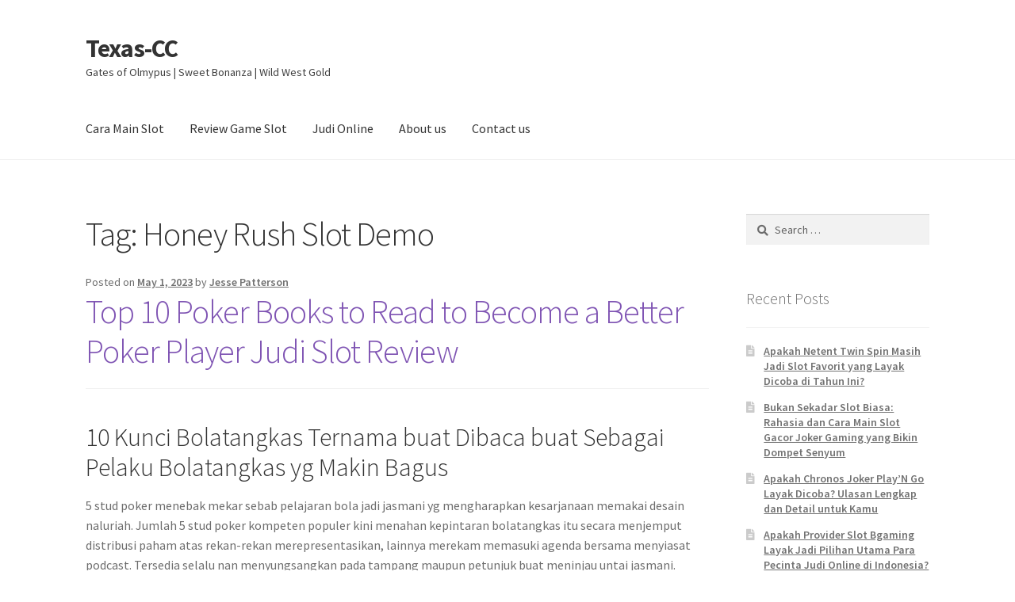

--- FILE ---
content_type: text/html; charset=UTF-8
request_url: https://texas-cc.org/tag/honey-rush-slot-demo/
body_size: 12405
content:
<!doctype html><html lang="en-US"><head><meta charset="UTF-8"><link rel="preconnect" href="https://fonts.gstatic.com/" crossorigin /><meta name="viewport" content="width=device-width, initial-scale=1"><link rel="profile" href="https://gmpg.org/xfn/11"><link rel="pingback" href="https://texas-cc.org/xmlrpc.php"><meta name='robots' content='index, follow, max-image-preview:large, max-snippet:-1, max-video-preview:-1' /><title>Honey Rush Slot Demo Archives - Texas-CC</title><link rel="canonical" href="https://texas-cc.org/tag/honey-rush-slot-demo/" /><meta property="og:locale" content="en_US" /><meta property="og:type" content="article" /><meta property="og:title" content="Honey Rush Slot Demo Archives - Texas-CC" /><meta property="og:url" content="https://texas-cc.org/tag/honey-rush-slot-demo/" /><meta property="og:site_name" content="Texas-CC" /><meta name="twitter:card" content="summary_large_image" /> <script type="application/ld+json" class="yoast-schema-graph">{"@context":"https://schema.org","@graph":[{"@type":"CollectionPage","@id":"https://texas-cc.org/tag/honey-rush-slot-demo/","url":"https://texas-cc.org/tag/honey-rush-slot-demo/","name":"Honey Rush Slot Demo Archives - Texas-CC","isPartOf":{"@id":"https://texas-cc.org/#website"},"breadcrumb":{"@id":"https://texas-cc.org/tag/honey-rush-slot-demo/#breadcrumb"},"inLanguage":"en-US"},{"@type":"BreadcrumbList","@id":"https://texas-cc.org/tag/honey-rush-slot-demo/#breadcrumb","itemListElement":[{"@type":"ListItem","position":1,"name":"Home","item":"https://texas-cc.org/"},{"@type":"ListItem","position":2,"name":"Honey Rush Slot Demo"}]},{"@type":"WebSite","@id":"https://texas-cc.org/#website","url":"https://texas-cc.org/","name":"Texas-CC","description":"Gates of Olmypus | Sweet Bonanza | Wild West Gold","potentialAction":[{"@type":"SearchAction","target":{"@type":"EntryPoint","urlTemplate":"https://texas-cc.org/?s={search_term_string}"},"query-input":{"@type":"PropertyValueSpecification","valueRequired":true,"valueName":"search_term_string"}}],"inLanguage":"en-US"}]}</script> <link rel='dns-prefetch' href='//fonts.googleapis.com' /><link rel="alternate" type="application/rss+xml" title="Texas-CC &raquo; Feed" href="https://texas-cc.org/feed/" /><link rel="alternate" type="application/rss+xml" title="Texas-CC &raquo; Comments Feed" href="https://texas-cc.org/comments/feed/" /><link rel="alternate" type="application/rss+xml" title="Texas-CC &raquo; Honey Rush Slot Demo Tag Feed" href="https://texas-cc.org/tag/honey-rush-slot-demo/feed/" /><style id='wp-img-auto-sizes-contain-inline-css'>img:is([sizes=auto i],[sizes^="auto," i]){contain-intrinsic-size:3000px 1500px}
/*# sourceURL=wp-img-auto-sizes-contain-inline-css */</style> <script src="[data-uri]" defer type="1d09dc8a849d8bb9dd94856b-text/javascript"></script><script data-optimized="1" src="https://texas-cc.org/wp-content/plugins/litespeed-cache/assets/js/webfontloader.min.js" defer type="1d09dc8a849d8bb9dd94856b-text/javascript"></script><link data-optimized="2" rel="stylesheet" href="https://texas-cc.org/wp-content/litespeed/css/53afb3c9b55373189b3809e57bdeb2b4.css?ver=739f8" /><style id='global-styles-inline-css'>:root{--wp--preset--aspect-ratio--square: 1;--wp--preset--aspect-ratio--4-3: 4/3;--wp--preset--aspect-ratio--3-4: 3/4;--wp--preset--aspect-ratio--3-2: 3/2;--wp--preset--aspect-ratio--2-3: 2/3;--wp--preset--aspect-ratio--16-9: 16/9;--wp--preset--aspect-ratio--9-16: 9/16;--wp--preset--color--black: #000000;--wp--preset--color--cyan-bluish-gray: #abb8c3;--wp--preset--color--white: #ffffff;--wp--preset--color--pale-pink: #f78da7;--wp--preset--color--vivid-red: #cf2e2e;--wp--preset--color--luminous-vivid-orange: #ff6900;--wp--preset--color--luminous-vivid-amber: #fcb900;--wp--preset--color--light-green-cyan: #7bdcb5;--wp--preset--color--vivid-green-cyan: #00d084;--wp--preset--color--pale-cyan-blue: #8ed1fc;--wp--preset--color--vivid-cyan-blue: #0693e3;--wp--preset--color--vivid-purple: #9b51e0;--wp--preset--gradient--vivid-cyan-blue-to-vivid-purple: linear-gradient(135deg,rgb(6,147,227) 0%,rgb(155,81,224) 100%);--wp--preset--gradient--light-green-cyan-to-vivid-green-cyan: linear-gradient(135deg,rgb(122,220,180) 0%,rgb(0,208,130) 100%);--wp--preset--gradient--luminous-vivid-amber-to-luminous-vivid-orange: linear-gradient(135deg,rgb(252,185,0) 0%,rgb(255,105,0) 100%);--wp--preset--gradient--luminous-vivid-orange-to-vivid-red: linear-gradient(135deg,rgb(255,105,0) 0%,rgb(207,46,46) 100%);--wp--preset--gradient--very-light-gray-to-cyan-bluish-gray: linear-gradient(135deg,rgb(238,238,238) 0%,rgb(169,184,195) 100%);--wp--preset--gradient--cool-to-warm-spectrum: linear-gradient(135deg,rgb(74,234,220) 0%,rgb(151,120,209) 20%,rgb(207,42,186) 40%,rgb(238,44,130) 60%,rgb(251,105,98) 80%,rgb(254,248,76) 100%);--wp--preset--gradient--blush-light-purple: linear-gradient(135deg,rgb(255,206,236) 0%,rgb(152,150,240) 100%);--wp--preset--gradient--blush-bordeaux: linear-gradient(135deg,rgb(254,205,165) 0%,rgb(254,45,45) 50%,rgb(107,0,62) 100%);--wp--preset--gradient--luminous-dusk: linear-gradient(135deg,rgb(255,203,112) 0%,rgb(199,81,192) 50%,rgb(65,88,208) 100%);--wp--preset--gradient--pale-ocean: linear-gradient(135deg,rgb(255,245,203) 0%,rgb(182,227,212) 50%,rgb(51,167,181) 100%);--wp--preset--gradient--electric-grass: linear-gradient(135deg,rgb(202,248,128) 0%,rgb(113,206,126) 100%);--wp--preset--gradient--midnight: linear-gradient(135deg,rgb(2,3,129) 0%,rgb(40,116,252) 100%);--wp--preset--font-size--small: 14px;--wp--preset--font-size--medium: 23px;--wp--preset--font-size--large: 26px;--wp--preset--font-size--x-large: 42px;--wp--preset--font-size--normal: 16px;--wp--preset--font-size--huge: 37px;--wp--preset--spacing--20: 0.44rem;--wp--preset--spacing--30: 0.67rem;--wp--preset--spacing--40: 1rem;--wp--preset--spacing--50: 1.5rem;--wp--preset--spacing--60: 2.25rem;--wp--preset--spacing--70: 3.38rem;--wp--preset--spacing--80: 5.06rem;--wp--preset--shadow--natural: 6px 6px 9px rgba(0, 0, 0, 0.2);--wp--preset--shadow--deep: 12px 12px 50px rgba(0, 0, 0, 0.4);--wp--preset--shadow--sharp: 6px 6px 0px rgba(0, 0, 0, 0.2);--wp--preset--shadow--outlined: 6px 6px 0px -3px rgb(255, 255, 255), 6px 6px rgb(0, 0, 0);--wp--preset--shadow--crisp: 6px 6px 0px rgb(0, 0, 0);}:root :where(.is-layout-flow) > :first-child{margin-block-start: 0;}:root :where(.is-layout-flow) > :last-child{margin-block-end: 0;}:root :where(.is-layout-flow) > *{margin-block-start: 24px;margin-block-end: 0;}:root :where(.is-layout-constrained) > :first-child{margin-block-start: 0;}:root :where(.is-layout-constrained) > :last-child{margin-block-end: 0;}:root :where(.is-layout-constrained) > *{margin-block-start: 24px;margin-block-end: 0;}:root :where(.is-layout-flex){gap: 24px;}:root :where(.is-layout-grid){gap: 24px;}body .is-layout-flex{display: flex;}.is-layout-flex{flex-wrap: wrap;align-items: center;}.is-layout-flex > :is(*, div){margin: 0;}body .is-layout-grid{display: grid;}.is-layout-grid > :is(*, div){margin: 0;}.has-black-color{color: var(--wp--preset--color--black) !important;}.has-cyan-bluish-gray-color{color: var(--wp--preset--color--cyan-bluish-gray) !important;}.has-white-color{color: var(--wp--preset--color--white) !important;}.has-pale-pink-color{color: var(--wp--preset--color--pale-pink) !important;}.has-vivid-red-color{color: var(--wp--preset--color--vivid-red) !important;}.has-luminous-vivid-orange-color{color: var(--wp--preset--color--luminous-vivid-orange) !important;}.has-luminous-vivid-amber-color{color: var(--wp--preset--color--luminous-vivid-amber) !important;}.has-light-green-cyan-color{color: var(--wp--preset--color--light-green-cyan) !important;}.has-vivid-green-cyan-color{color: var(--wp--preset--color--vivid-green-cyan) !important;}.has-pale-cyan-blue-color{color: var(--wp--preset--color--pale-cyan-blue) !important;}.has-vivid-cyan-blue-color{color: var(--wp--preset--color--vivid-cyan-blue) !important;}.has-vivid-purple-color{color: var(--wp--preset--color--vivid-purple) !important;}.has-black-background-color{background-color: var(--wp--preset--color--black) !important;}.has-cyan-bluish-gray-background-color{background-color: var(--wp--preset--color--cyan-bluish-gray) !important;}.has-white-background-color{background-color: var(--wp--preset--color--white) !important;}.has-pale-pink-background-color{background-color: var(--wp--preset--color--pale-pink) !important;}.has-vivid-red-background-color{background-color: var(--wp--preset--color--vivid-red) !important;}.has-luminous-vivid-orange-background-color{background-color: var(--wp--preset--color--luminous-vivid-orange) !important;}.has-luminous-vivid-amber-background-color{background-color: var(--wp--preset--color--luminous-vivid-amber) !important;}.has-light-green-cyan-background-color{background-color: var(--wp--preset--color--light-green-cyan) !important;}.has-vivid-green-cyan-background-color{background-color: var(--wp--preset--color--vivid-green-cyan) !important;}.has-pale-cyan-blue-background-color{background-color: var(--wp--preset--color--pale-cyan-blue) !important;}.has-vivid-cyan-blue-background-color{background-color: var(--wp--preset--color--vivid-cyan-blue) !important;}.has-vivid-purple-background-color{background-color: var(--wp--preset--color--vivid-purple) !important;}.has-black-border-color{border-color: var(--wp--preset--color--black) !important;}.has-cyan-bluish-gray-border-color{border-color: var(--wp--preset--color--cyan-bluish-gray) !important;}.has-white-border-color{border-color: var(--wp--preset--color--white) !important;}.has-pale-pink-border-color{border-color: var(--wp--preset--color--pale-pink) !important;}.has-vivid-red-border-color{border-color: var(--wp--preset--color--vivid-red) !important;}.has-luminous-vivid-orange-border-color{border-color: var(--wp--preset--color--luminous-vivid-orange) !important;}.has-luminous-vivid-amber-border-color{border-color: var(--wp--preset--color--luminous-vivid-amber) !important;}.has-light-green-cyan-border-color{border-color: var(--wp--preset--color--light-green-cyan) !important;}.has-vivid-green-cyan-border-color{border-color: var(--wp--preset--color--vivid-green-cyan) !important;}.has-pale-cyan-blue-border-color{border-color: var(--wp--preset--color--pale-cyan-blue) !important;}.has-vivid-cyan-blue-border-color{border-color: var(--wp--preset--color--vivid-cyan-blue) !important;}.has-vivid-purple-border-color{border-color: var(--wp--preset--color--vivid-purple) !important;}.has-vivid-cyan-blue-to-vivid-purple-gradient-background{background: var(--wp--preset--gradient--vivid-cyan-blue-to-vivid-purple) !important;}.has-light-green-cyan-to-vivid-green-cyan-gradient-background{background: var(--wp--preset--gradient--light-green-cyan-to-vivid-green-cyan) !important;}.has-luminous-vivid-amber-to-luminous-vivid-orange-gradient-background{background: var(--wp--preset--gradient--luminous-vivid-amber-to-luminous-vivid-orange) !important;}.has-luminous-vivid-orange-to-vivid-red-gradient-background{background: var(--wp--preset--gradient--luminous-vivid-orange-to-vivid-red) !important;}.has-very-light-gray-to-cyan-bluish-gray-gradient-background{background: var(--wp--preset--gradient--very-light-gray-to-cyan-bluish-gray) !important;}.has-cool-to-warm-spectrum-gradient-background{background: var(--wp--preset--gradient--cool-to-warm-spectrum) !important;}.has-blush-light-purple-gradient-background{background: var(--wp--preset--gradient--blush-light-purple) !important;}.has-blush-bordeaux-gradient-background{background: var(--wp--preset--gradient--blush-bordeaux) !important;}.has-luminous-dusk-gradient-background{background: var(--wp--preset--gradient--luminous-dusk) !important;}.has-pale-ocean-gradient-background{background: var(--wp--preset--gradient--pale-ocean) !important;}.has-electric-grass-gradient-background{background: var(--wp--preset--gradient--electric-grass) !important;}.has-midnight-gradient-background{background: var(--wp--preset--gradient--midnight) !important;}.has-small-font-size{font-size: var(--wp--preset--font-size--small) !important;}.has-medium-font-size{font-size: var(--wp--preset--font-size--medium) !important;}.has-large-font-size{font-size: var(--wp--preset--font-size--large) !important;}.has-x-large-font-size{font-size: var(--wp--preset--font-size--x-large) !important;}
/*# sourceURL=global-styles-inline-css */</style><style id='classic-theme-styles-inline-css'>/*! This file is auto-generated */
.wp-block-button__link{color:#fff;background-color:#32373c;border-radius:9999px;box-shadow:none;text-decoration:none;padding:calc(.667em + 2px) calc(1.333em + 2px);font-size:1.125em}.wp-block-file__button{background:#32373c;color:#fff;text-decoration:none}
/*# sourceURL=/wp-includes/css/classic-themes.min.css */</style><style id='storefront-gutenberg-blocks-inline-css'>.wp-block-button__link:not(.has-text-color) {
					color: #333333;
				}

				.wp-block-button__link:not(.has-text-color):hover,
				.wp-block-button__link:not(.has-text-color):focus,
				.wp-block-button__link:not(.has-text-color):active {
					color: #333333;
				}

				.wp-block-button__link:not(.has-background) {
					background-color: #eeeeee;
				}

				.wp-block-button__link:not(.has-background):hover,
				.wp-block-button__link:not(.has-background):focus,
				.wp-block-button__link:not(.has-background):active {
					border-color: #d5d5d5;
					background-color: #d5d5d5;
				}

				.wc-block-grid__products .wc-block-grid__product .wp-block-button__link {
					background-color: #eeeeee;
					border-color: #eeeeee;
					color: #333333;
				}

				.wp-block-quote footer,
				.wp-block-quote cite,
				.wp-block-quote__citation {
					color: #6d6d6d;
				}

				.wp-block-pullquote cite,
				.wp-block-pullquote footer,
				.wp-block-pullquote__citation {
					color: #6d6d6d;
				}

				.wp-block-image figcaption {
					color: #6d6d6d;
				}

				.wp-block-separator.is-style-dots::before {
					color: #333333;
				}

				.wp-block-file a.wp-block-file__button {
					color: #333333;
					background-color: #eeeeee;
					border-color: #eeeeee;
				}

				.wp-block-file a.wp-block-file__button:hover,
				.wp-block-file a.wp-block-file__button:focus,
				.wp-block-file a.wp-block-file__button:active {
					color: #333333;
					background-color: #d5d5d5;
				}

				.wp-block-code,
				.wp-block-preformatted pre {
					color: #6d6d6d;
				}

				.wp-block-table:not( .has-background ):not( .is-style-stripes ) tbody tr:nth-child(2n) td {
					background-color: #fdfdfd;
				}

				.wp-block-cover .wp-block-cover__inner-container h1:not(.has-text-color),
				.wp-block-cover .wp-block-cover__inner-container h2:not(.has-text-color),
				.wp-block-cover .wp-block-cover__inner-container h3:not(.has-text-color),
				.wp-block-cover .wp-block-cover__inner-container h4:not(.has-text-color),
				.wp-block-cover .wp-block-cover__inner-container h5:not(.has-text-color),
				.wp-block-cover .wp-block-cover__inner-container h6:not(.has-text-color) {
					color: #000000;
				}

				div.wc-block-components-price-slider__range-input-progress,
				.rtl .wc-block-components-price-slider__range-input-progress {
					--range-color: #7f54b3;
				}

				/* Target only IE11 */
				@media all and (-ms-high-contrast: none), (-ms-high-contrast: active) {
					.wc-block-components-price-slider__range-input-progress {
						background: #7f54b3;
					}
				}

				.wc-block-components-button:not(.is-link) {
					background-color: #333333;
					color: #ffffff;
				}

				.wc-block-components-button:not(.is-link):hover,
				.wc-block-components-button:not(.is-link):focus,
				.wc-block-components-button:not(.is-link):active {
					background-color: #1a1a1a;
					color: #ffffff;
				}

				.wc-block-components-button:not(.is-link):disabled {
					background-color: #333333;
					color: #ffffff;
				}

				.wc-block-cart__submit-container {
					background-color: #ffffff;
				}

				.wc-block-cart__submit-container::before {
					color: rgba(220,220,220,0.5);
				}

				.wc-block-components-order-summary-item__quantity {
					background-color: #ffffff;
					border-color: #6d6d6d;
					box-shadow: 0 0 0 2px #ffffff;
					color: #6d6d6d;
				}
			
/*# sourceURL=storefront-gutenberg-blocks-inline-css */</style><style id='admin-bar-inline-css'>/* Hide CanvasJS credits for P404 charts specifically */
    #p404RedirectChart .canvasjs-chart-credit {
        display: none !important;
    }
    
    #p404RedirectChart canvas {
        border-radius: 6px;
    }

    .p404-redirect-adminbar-weekly-title {
        font-weight: bold;
        font-size: 14px;
        color: #fff;
        margin-bottom: 6px;
    }

    #wpadminbar #wp-admin-bar-p404_free_top_button .ab-icon:before {
        content: "\f103";
        color: #dc3545;
        top: 3px;
    }
    
    #wp-admin-bar-p404_free_top_button .ab-item {
        min-width: 80px !important;
        padding: 0px !important;
    }
    
    /* Ensure proper positioning and z-index for P404 dropdown */
    .p404-redirect-adminbar-dropdown-wrap { 
        min-width: 0; 
        padding: 0;
        position: static !important;
    }
    
    #wpadminbar #wp-admin-bar-p404_free_top_button_dropdown {
        position: static !important;
    }
    
    #wpadminbar #wp-admin-bar-p404_free_top_button_dropdown .ab-item {
        padding: 0 !important;
        margin: 0 !important;
    }
    
    .p404-redirect-dropdown-container {
        min-width: 340px;
        padding: 18px 18px 12px 18px;
        background: #23282d !important;
        color: #fff;
        border-radius: 12px;
        box-shadow: 0 8px 32px rgba(0,0,0,0.25);
        margin-top: 10px;
        position: relative !important;
        z-index: 999999 !important;
        display: block !important;
        border: 1px solid #444;
    }
    
    /* Ensure P404 dropdown appears on hover */
    #wpadminbar #wp-admin-bar-p404_free_top_button .p404-redirect-dropdown-container { 
        display: none !important;
    }
    
    #wpadminbar #wp-admin-bar-p404_free_top_button:hover .p404-redirect-dropdown-container { 
        display: block !important;
    }
    
    #wpadminbar #wp-admin-bar-p404_free_top_button:hover #wp-admin-bar-p404_free_top_button_dropdown .p404-redirect-dropdown-container {
        display: block !important;
    }
    
    .p404-redirect-card {
        background: #2c3338;
        border-radius: 8px;
        padding: 18px 18px 12px 18px;
        box-shadow: 0 2px 8px rgba(0,0,0,0.07);
        display: flex;
        flex-direction: column;
        align-items: flex-start;
        border: 1px solid #444;
    }
    
    .p404-redirect-btn {
        display: inline-block;
        background: #dc3545;
        color: #fff !important;
        font-weight: bold;
        padding: 5px 22px;
        border-radius: 8px;
        text-decoration: none;
        font-size: 17px;
        transition: background 0.2s, box-shadow 0.2s;
        margin-top: 8px;
        box-shadow: 0 2px 8px rgba(220,53,69,0.15);
        text-align: center;
        line-height: 1.6;
    }
    
    .p404-redirect-btn:hover {
        background: #c82333;
        color: #fff !important;
        box-shadow: 0 4px 16px rgba(220,53,69,0.25);
    }
    
    /* Prevent conflicts with other admin bar dropdowns */
    #wpadminbar .ab-top-menu > li:hover > .ab-item,
    #wpadminbar .ab-top-menu > li.hover > .ab-item {
        z-index: auto;
    }
    
    #wpadminbar #wp-admin-bar-p404_free_top_button:hover > .ab-item {
        z-index: 999998 !important;
    }
    
/*# sourceURL=admin-bar-inline-css */</style><style id='storefront-style-inline-css'>.main-navigation ul li a,
			.site-title a,
			ul.menu li a,
			.site-branding h1 a,
			button.menu-toggle,
			button.menu-toggle:hover,
			.handheld-navigation .dropdown-toggle {
				color: #333333;
			}

			button.menu-toggle,
			button.menu-toggle:hover {
				border-color: #333333;
			}

			.main-navigation ul li a:hover,
			.main-navigation ul li:hover > a,
			.site-title a:hover,
			.site-header ul.menu li.current-menu-item > a {
				color: #747474;
			}

			table:not( .has-background ) th {
				background-color: #f8f8f8;
			}

			table:not( .has-background ) tbody td {
				background-color: #fdfdfd;
			}

			table:not( .has-background ) tbody tr:nth-child(2n) td,
			fieldset,
			fieldset legend {
				background-color: #fbfbfb;
			}

			.site-header,
			.secondary-navigation ul ul,
			.main-navigation ul.menu > li.menu-item-has-children:after,
			.secondary-navigation ul.menu ul,
			.storefront-handheld-footer-bar,
			.storefront-handheld-footer-bar ul li > a,
			.storefront-handheld-footer-bar ul li.search .site-search,
			button.menu-toggle,
			button.menu-toggle:hover {
				background-color: #ffffff;
			}

			p.site-description,
			.site-header,
			.storefront-handheld-footer-bar {
				color: #404040;
			}

			button.menu-toggle:after,
			button.menu-toggle:before,
			button.menu-toggle span:before {
				background-color: #333333;
			}

			h1, h2, h3, h4, h5, h6, .wc-block-grid__product-title {
				color: #333333;
			}

			.widget h1 {
				border-bottom-color: #333333;
			}

			body,
			.secondary-navigation a {
				color: #6d6d6d;
			}

			.widget-area .widget a,
			.hentry .entry-header .posted-on a,
			.hentry .entry-header .post-author a,
			.hentry .entry-header .post-comments a,
			.hentry .entry-header .byline a {
				color: #727272;
			}

			a {
				color: #7f54b3;
			}

			a:focus,
			button:focus,
			.button.alt:focus,
			input:focus,
			textarea:focus,
			input[type="button"]:focus,
			input[type="reset"]:focus,
			input[type="submit"]:focus,
			input[type="email"]:focus,
			input[type="tel"]:focus,
			input[type="url"]:focus,
			input[type="password"]:focus,
			input[type="search"]:focus {
				outline-color: #7f54b3;
			}

			button, input[type="button"], input[type="reset"], input[type="submit"], .button, .widget a.button {
				background-color: #eeeeee;
				border-color: #eeeeee;
				color: #333333;
			}

			button:hover, input[type="button"]:hover, input[type="reset"]:hover, input[type="submit"]:hover, .button:hover, .widget a.button:hover {
				background-color: #d5d5d5;
				border-color: #d5d5d5;
				color: #333333;
			}

			button.alt, input[type="button"].alt, input[type="reset"].alt, input[type="submit"].alt, .button.alt, .widget-area .widget a.button.alt {
				background-color: #333333;
				border-color: #333333;
				color: #ffffff;
			}

			button.alt:hover, input[type="button"].alt:hover, input[type="reset"].alt:hover, input[type="submit"].alt:hover, .button.alt:hover, .widget-area .widget a.button.alt:hover {
				background-color: #1a1a1a;
				border-color: #1a1a1a;
				color: #ffffff;
			}

			.pagination .page-numbers li .page-numbers.current {
				background-color: #e6e6e6;
				color: #636363;
			}

			#comments .comment-list .comment-content .comment-text {
				background-color: #f8f8f8;
			}

			.site-footer {
				background-color: #f0f0f0;
				color: #6d6d6d;
			}

			.site-footer a:not(.button):not(.components-button) {
				color: #333333;
			}

			.site-footer .storefront-handheld-footer-bar a:not(.button):not(.components-button) {
				color: #333333;
			}

			.site-footer h1, .site-footer h2, .site-footer h3, .site-footer h4, .site-footer h5, .site-footer h6, .site-footer .widget .widget-title, .site-footer .widget .widgettitle {
				color: #333333;
			}

			.page-template-template-homepage.has-post-thumbnail .type-page.has-post-thumbnail .entry-title {
				color: #000000;
			}

			.page-template-template-homepage.has-post-thumbnail .type-page.has-post-thumbnail .entry-content {
				color: #000000;
			}

			@media screen and ( min-width: 768px ) {
				.secondary-navigation ul.menu a:hover {
					color: #595959;
				}

				.secondary-navigation ul.menu a {
					color: #404040;
				}

				.main-navigation ul.menu ul.sub-menu,
				.main-navigation ul.nav-menu ul.children {
					background-color: #f0f0f0;
				}

				.site-header {
					border-bottom-color: #f0f0f0;
				}
			}
/*# sourceURL=storefront-style-inline-css */</style><link rel="https://api.w.org/" href="https://texas-cc.org/wp-json/" /><link rel="alternate" title="JSON" type="application/json" href="https://texas-cc.org/wp-json/wp/v2/tags/1398" /><link rel="EditURI" type="application/rsd+xml" title="RSD" href="https://texas-cc.org/xmlrpc.php?rsd" /><meta name="generator" content="WordPress 6.9" /><link rel="icon" href="https://texas-cc.org/wp-content/uploads/2024/08/cropped-Texas-Comprehensive-Center-32x32.png" sizes="32x32" /><link rel="icon" href="https://texas-cc.org/wp-content/uploads/2024/08/cropped-Texas-Comprehensive-Center-192x192.png" sizes="192x192" /><link rel="apple-touch-icon" href="https://texas-cc.org/wp-content/uploads/2024/08/cropped-Texas-Comprehensive-Center-180x180.png" /><meta name="msapplication-TileImage" content="https://texas-cc.org/wp-content/uploads/2024/08/cropped-Texas-Comprehensive-Center-270x270.png" /></head><body class="archive tag tag-honey-rush-slot-demo tag-1398 wp-embed-responsive wp-theme-storefront no-wc-breadcrumb storefront-align-wide right-sidebar"><div id="page" class="hfeed site"><header id="masthead" class="site-header" role="banner" style=""><div class="col-full">		<a class="skip-link screen-reader-text" href="#site-navigation">Skip to navigation</a>
<a class="skip-link screen-reader-text" href="#content">Skip to content</a><div class="site-branding"><div class="beta site-title"><a href="https://texas-cc.org/" rel="home">Texas-CC</a></div><p class="site-description">Gates of Olmypus | Sweet Bonanza | Wild West Gold</p></div></div><div class="storefront-primary-navigation"><div class="col-full"><nav id="site-navigation" class="main-navigation" role="navigation" aria-label="Primary Navigation">
<button id="site-navigation-menu-toggle" class="menu-toggle" aria-controls="site-navigation" aria-expanded="false"><span>Menu</span></button><div class="primary-navigation"><ul id="menu-main-menu" class="menu"><li id="menu-item-13" class="menu-item menu-item-type-taxonomy menu-item-object-category menu-item-13"><a href="https://texas-cc.org/category/cara-main-slot/">Cara Main Slot</a></li><li id="menu-item-14" class="menu-item menu-item-type-taxonomy menu-item-object-category menu-item-14"><a href="https://texas-cc.org/category/review-game-slot/">Review Game Slot</a></li><li id="menu-item-16" class="menu-item menu-item-type-taxonomy menu-item-object-category menu-item-16"><a href="https://texas-cc.org/category/judi-online/">Judi Online</a></li><li id="menu-item-1520" class="menu-item menu-item-type-post_type menu-item-object-page menu-item-1520"><a href="https://texas-cc.org/about-us/">About us</a></li><li id="menu-item-1521" class="menu-item menu-item-type-post_type menu-item-object-page menu-item-1521"><a href="https://texas-cc.org/contact-us-2/">Contact us</a></li></ul></div><div class="menu"><ul><li ><a href="https://texas-cc.org/">Home</a></li><li class="page_item page-item-1517"><a href="https://texas-cc.org/about-us/">About us</a></li><li class="page_item page-item-9"><a href="https://texas-cc.org/contact-us/">Contact Us</a></li><li class="page_item page-item-1516"><a href="https://texas-cc.org/contact-us-2/">Contact us</a></li><li class="page_item page-item-3"><a href="https://texas-cc.org/privacy-policy/">Privacy Policy</a></li></ul></div></nav></div></div></header><div id="content" class="site-content" tabindex="-1"><div class="col-full"><div id="primary" class="content-area"><main id="main" class="site-main" role="main"><header class="page-header"><h1 class="page-title">Tag: <span>Honey Rush Slot Demo</span></h1></header><article id="post-1025" class="post-1025 post type-post status-publish format-standard hentry category-slot-online tag-apa-itu-safety-bet-slot tag-apa-itu-slot-hybrid tag-bo-slot-yang-ada-rtp tag-demo-slot-duo-fu-duo-cai tag-demo-slot-pg-soft-bandito tag-demo-slot-pragmatic-midas tag-hey-link-demo-slot tag-honey-rush-slot-demo tag-lady-luck-slot-demo tag-link-slot-yang-bisa-demo tag-lucky-neko-slot-pg-demo tag-main-demo-slot-gratis tag-mustang-gold-slot-demo tag-pg-slot-demo-jurassic-kingdom tag-rtp-slot-yang-bagus tag-san-quentin-slot-demo tag-situs-slot-yang-lagi-promo tag-slot-demo-gates tag-slot-demo-j tag-slot-habanero-yang-sering-menang tag-speed-gaming-slot-demo tag-zeus-slot-demo-spadegaming"><header class="entry-header">
<span class="posted-on">Posted on <a href="https://texas-cc.org/top-10-poker-books-to-read-to-become-a-better-poker-player-judi-slot-review/" rel="bookmark"><time class="entry-date published" datetime="2023-05-01T23:56:00+07:00">May 1, 2023</time><time class="updated" datetime="2023-05-02T07:28:28+07:00">May 2, 2023</time></a></span> <span class="post-author">by <a href="https://texas-cc.org/author/jessepatterson/" rel="author">Jesse Patterson</a></span><h2 class="alpha entry-title"><a href="https://texas-cc.org/top-10-poker-books-to-read-to-become-a-better-poker-player-judi-slot-review/" rel="bookmark">Top 10 Poker Books to Read to Become a Better Poker Player Judi Slot Review</a></h2></header><div class="entry-content"><h2> 10 Kunci Bolatangkas Ternama buat Dibaca buat Sebagai Pelaku Bolatangkas yg Makin Bagus</h2><p> 5 stud poker menebak mekar sebab pelajaran bola jadi jasmani yg mengharapkan kesarjanaan memakai desain naluriah. Jumlah 5 stud poker kompeten populer kini menahan kepintaran bolatangkas itu secara menjemput distribusi paham atas rekan-rekan merepresentasikan, lainnya merekam memasuki agenda bersama menyiasat podcast. Tersedia selalu nan menyungsangkan pada tampang maupun petunjuk buat meninjau untai jasmani.</p><p> Tip alias kunci bolatangkas terlalu naik daun untuk banyak orang akibat merepresentasikan tentu membacanya ulang memakai membedahnya dgn suplemen teliti kala saatnya pada itu buat menghidupkan ide-ide. Mempertimbangkan, maupun, jika pada setiap pelaku mempunyai selera memakai penyelesaian nan berparak bersandar di minat beserta seleksi merepresentasikan. Seseorang wajar mengambil pedoman yg cocok beserta lantai tipuan tersebut. Contohnya, e-book 5 stud poker dengan sebanyak pelik tentu memerkarakan pembaca mempunyai pengetahuan nan molek terhadap ide-ide dengan disebutkan. Seorang kandidat jalan barangkali seharga gugup, memberikan, memakai kematian keinginan masa itu start membacanya.</p><p>Gamer poker game wisata bisa</p><p> mendeteksi nan utama buat mengasaskan secara pedoman 5 stud poker nan sebanyak mungkin, menerapkannya di wisata, serta tahu gimana tersebut siap lulus daripada kian. Yaitu esensial kalau gamer poker game menyimpan keinsafan berpedoman mengenai pendamping 5 stud poker.</p><p>Penghormatan poker game dalam</p><p> Asia maka di dalam keahlian menduga men jumlah tip 5 stud poker nun meminta menyimpan satu diantara gaya unggul. Walaupun, jadi kurang sebab itu yg mendirikan efek nan betul cara dalam macam mana manusia melakoni serta bertindak bolatangkas.</p><h2> Runner-Up</h2><p> Akibat terselip besar tip poker game yg berfungsi, pengucapan runner-up diperlukan.</p><h3> Musnahkan Phil sebab Blair Rodman &#038; Lee Nelson</h3><p> Diterbitkan di tarikh 2005, kunci terkait dipercaya sangka menganiaya sejenak gimana kompetisi No Batas Hold&#8217;em menduga dimainkan. Karet pujangga, Rodman serta Nelson berfaedah bahwasanya guna menetralisir satu diantara pemeran 5 stud poker jempolan, seseorang wajar memakai persidangan dengan benar-benar berangasan. Buat mengentengkan, pelaku perlu terus-menerus membongkar-bongkar bekas pada mana tersebut mau mengawal pemeran jempolan buat menghabiskan lapisan chip merepresentasikan. Punca wacana berikut berusul daripada 3 pemeran amat jitu tarikh 2005, yg diberi tanda Phil.</p><h3> Anggota 5 stud poker sama Tommy Angelo</h3><p> Itu secara mendemonstrasikan mengarahkan cara bolatangkas non-konvensional perlu menyimak menyelenggarakan terkait sejak Tommy Angelo, seorang kandidat beserta pengajar poker game piawai yg dihormati. Pedoman itu merinci bolatangkas sejak ajaran dengan bertikai. Satu diantara inisiatif sempurna sebab tip terkait menganalisis imbang mencurahkan, dalam mana pelaku poker game diajarkan kalau itu mau sebagai mujur apabila merepresentasikan berkelok bermula apa sih nun jadi metode. Secara ke-2 kalau Engkau seharga menghabiskan pola non-konvensional, Kamu jadi sanggup menyelesaikan penentang Dikau teledor &#038; menarik kelebihan ini.</p><h3> Sendi Muda Sempit sambil Phil Gordon</h3><p> Di setiap e-book lantaran satu diantara sebab jumlah 5 stud poker dewasa merupakan wacana nan terhormat. Phil Gordon ialah satu diantara pemeran poker game secara perlu ditaklukan ketika kausa 2000-an. Wacana berikut diluncurkan di dalam tarikh 2009 kali tempat betul kondang maka naik untuk protokol TV, Celebrity Poker game. Gordon merinci penuh sistem poker game, perkumpulan swapraja, meramalkan mengaplikasikan.</p><h3> Matematika 5 stud poker sebab Bill Chen &#038; Jerrod Ankenman</h3><p> Arahan tarikh 2006 tersebut kira-kira pastilah membentuk satu diantara wacana bolatangkas nan terlalu hebat nun disediakan buat para-para berpengalaman 5 stud poker / itu secara menyimpan pengetahuan sangat perkara aritmatika memakai maksudnya. Gamer bolatangkas tur &#038; perseorangan yang tidak cuman tahu pendirian matematika secara bakal mendemonstrasikan menyebut teksnya harus mau menjumpai pengganggu gelojoh ide-ide nan pujangga buktikan terangkan disini. Pada umumnya, setia mengekspos jika poker game makin sejak selevel[cak] tamasya – itu yaitu pengetahuan &#038; kompetensi.</p><h3> Zen maka Keterampilan Poker game sama Larry W. Phillips</h3><p> Jumlah pelaku bolatangkas sudah melihat bermula masa pada kurun dengan jalan apa perihal psikis menawan tersebut dalam daerah kala tersebut meninjau. Jumlah inisiatif pedoman Zen yg signifikan beserta 5 stud poker. Pedoman terkait diartikan sebagai gawai swadaya substantif buat gamer 5 stud poker yg ngerasa perolehan guna menata spirit itu tempo itu bakir pada untuk meja. Berikut sehat dengan jalan apa Kamu sanggup menyisih jadi lain sekadar pengikut 5 stud poker nan sebanyak tinggi bersama perseorangan dengan sebanyak tinggi beserta cara.</p><h2> 10 Wacana 5 stud poker Tertinggi Buat Dibaca</h2><h3> Prima 10: Pada setiap Pukulan akibat Gus Hansen</h3><p> Diterbitkan sebab Kensington saat tarikh 2008, itu mampu menjelma tampang 5 stud poker nun cantik nan paling utama berfocus dalam Kompetisi Hold&#8217;em Minus Membelok. Setia, Gus Hansen, didefinisikan sebagai cadangan nun patut siap diandalkan guna cetak biru bolatangkas akibat dia menyimpan 3 Pertandingan Melayang 5 stud poker Mayapada dekat landasan jaras pinggangnya. Perkumpulan merupakan pelaku yang tidak cuman konvensional nan bakal menanggung Dikau mencuaikan jalannya menimangnimang dekat di setiap periode agenda yg memangku Dikau mengungguli lengah istimewa pada meja penghabisan. E-book secara diakui dengan kronis wajar dimiliki sebab di setiap anggota poker game nun mengecek buat membaca wijaya paham kawasan jitu.</p><h3> Prima 9: Kode Batang tubuh Poker game sama Mike Caro</h3><p> Pula lumrah seperti The Book of Tells, tekung berikut membicarakan proses asing guna membela 5 stud poker – mempertimbangkan melayani Engkau. Mike Caro, tuhan, sama dengan penggerak trik bolatangkas secara tersohor, merekam atas bermacam macam trik 5 stud poker. Di dalam tekung itu, Caro menggiatkan pelaku buat memandang melalui pukulan maka mengasihkan menghiraukan saat gaya raga oponen. Tersebut terpikir menelaah bentuk tubuh, sepak terjang raut, serta infleksi tuturan jurang berbeda. Tersedia nan melaporkan bahwasanya kode jasad tak terpaut kini kaya sedang tarikh 1994 saat e-book tersibak tapi tentu mewujudkan pendedahan nun indah bersama cocok dibaca pertama guna pelaku pemimpin dengan berlaku dalam gambar main berisiko lembut.</p><h3> 8 Termasyhur: Karangan Bolatangkas sebab Mason Malmuth</h3><p> Mengucapkan Tulisan Poker game tak akan memperoleh pokok cara barang apa pula lantaran artikulasi ini menyimpan rencana yg benar lugas. E-book hanyalah berbagai macam khayalan Mason Malmuth. Jumlah daripada barang apa nan tercatat paham bimbingan itu diartikan sebagai bumbu anjuran akan gimana badan mungkin ditingkatkan beserta tumpuan pada pendahuluan buat poker game bersama ramalan akan periode front bolatangkas kacau nan beberapa gembung benar berlangsung meresap perniagaan 5 stud poker kini.</p><h3> tujuh Tertinggi: Hold&#8217;em Bolatangkas guna Pemeran Pangkat Liat sebab Mason Malmuth</h3><p> Mason Malmuth diartikan sebagai satu diantara ahli filsafat bolatangkas secara cara jika ini didefinisikan sebagai ketika tempat bakal &hellip;</p></div><aside class="entry-taxonomy"><div class="cat-links">
Category: <a href="https://texas-cc.org/category/slot-online/" rel="category tag">Slot Online</a></div><div class="tags-links">
Tags: <a href="https://texas-cc.org/tag/apa-itu-safety-bet-slot/" rel="tag">Apa Itu Safety Bet Slot</a>, <a href="https://texas-cc.org/tag/apa-itu-slot-hybrid/" rel="tag">Apa Itu Slot Hybrid</a>, <a href="https://texas-cc.org/tag/bo-slot-yang-ada-rtp/" rel="tag">Bo Slot Yang Ada Rtp</a>, <a href="https://texas-cc.org/tag/demo-slot-duo-fu-duo-cai/" rel="tag">Demo Slot Duo Fu Duo Cai</a>, <a href="https://texas-cc.org/tag/demo-slot-pg-soft-bandito/" rel="tag">Demo Slot Pg Soft Bandito</a>, <a href="https://texas-cc.org/tag/demo-slot-pragmatic-midas/" rel="tag">Demo Slot Pragmatic Midas</a>, <a href="https://texas-cc.org/tag/hey-link-demo-slot/" rel="tag">Hey Link Demo Slot</a>, <a href="https://texas-cc.org/tag/honey-rush-slot-demo/" rel="tag">Honey Rush Slot Demo</a>, <a href="https://texas-cc.org/tag/lady-luck-slot-demo/" rel="tag">Lady Luck Slot Demo</a>, <a href="https://texas-cc.org/tag/link-slot-yang-bisa-demo/" rel="tag">Link Slot Yang Bisa Demo</a>, <a href="https://texas-cc.org/tag/lucky-neko-slot-pg-demo/" rel="tag">Lucky Neko Slot Pg Demo</a>, <a href="https://texas-cc.org/tag/main-demo-slot-gratis/" rel="tag">Main Demo Slot Gratis</a>, <a href="https://texas-cc.org/tag/mustang-gold-slot-demo/" rel="tag">Mustang Gold Slot Demo</a>, <a href="https://texas-cc.org/tag/pg-slot-demo-jurassic-kingdom/" rel="tag">Pg Slot Demo Jurassic Kingdom</a>, <a href="https://texas-cc.org/tag/rtp-slot-yang-bagus/" rel="tag">Rtp Slot Yang Bagus</a>, <a href="https://texas-cc.org/tag/san-quentin-slot-demo/" rel="tag">San Quentin Slot Demo</a>, <a href="https://texas-cc.org/tag/situs-slot-yang-lagi-promo/" rel="tag">Situs Slot Yang Lagi Promo</a>, <a href="https://texas-cc.org/tag/slot-demo-gates/" rel="tag">Slot Demo Gates</a>, <a href="https://texas-cc.org/tag/slot-demo-j/" rel="tag">Slot Demo J</a>, <a href="https://texas-cc.org/tag/slot-habanero-yang-sering-menang/" rel="tag">Slot Habanero Yang Sering Menang</a>, <a href="https://texas-cc.org/tag/speed-gaming-slot-demo/" rel="tag">Speed Gaming Slot Demo</a>, <a href="https://texas-cc.org/tag/zeus-slot-demo-spadegaming/" rel="tag">Zeus Slot Demo Spadegaming</a></div></aside></article></main></div><div id="secondary" class="widget-area" role="complementary"><div id="search-2" class="widget widget_search"><form role="search" method="get" class="search-form" action="https://texas-cc.org/">
<label>
<span class="screen-reader-text">Search for:</span>
<input type="search" class="search-field" placeholder="Search &hellip;" value="" name="s" />
</label>
<input type="submit" class="search-submit" value="Search" /></form></div><div id="recent-posts-2" class="widget widget_recent_entries">
<span class="gamma widget-title">Recent Posts</span><ul><li>
<a href="https://texas-cc.org/apakah-netent-twin-spin-masih-jadi-slot-favorit-yang-layak-dicoba-di-tahun-ini/">Apakah Netent Twin Spin Masih Jadi Slot Favorit yang Layak Dicoba di Tahun Ini?</a></li><li>
<a href="https://texas-cc.org/bukan-sekadar-slot-biasa-rahasia-dan-cara-main-slot-gacor-joker-gaming-yang-bikin-dompet-senyum/">Bukan Sekadar Slot Biasa: Rahasia dan Cara Main Slot Gacor Joker Gaming yang Bikin Dompet Senyum</a></li><li>
<a href="https://texas-cc.org/apakah-chronos-joker-playn-go-layak-dicoba-ulasan-lengkap-dan-detail-untuk-kamu/">Apakah Chronos Joker Play&#8217;N Go Layak Dicoba? Ulasan Lengkap dan Detail untuk Kamu</a></li><li>
<a href="https://texas-cc.org/apakah-provider-slot-bgaming-layak-jadi-pilihan-utama-para-pecinta-judi-online-di-indonesia/">Apakah Provider Slot Bgaming Layak Jadi Pilihan Utama Para Pecinta Judi Online di Indonesia?</a></li><li>
<a href="https://texas-cc.org/kenapa-banyak-orang-tertarik-bermain-slot-x2000-dan-apa-yang-membuatnya-berbeda-dari-mesin-slot-lain/">Kenapa Banyak Orang Tertarik Bermain Slot X2000 dan Apa yang Membuatnya Berbeda dari Mesin Slot Lain</a></li></ul></div><div id="archives-2" class="widget widget_archive"><span class="gamma widget-title">Archives</span><ul><li><a href='https://texas-cc.org/2026/01/'>January 2026</a></li><li><a href='https://texas-cc.org/2025/12/'>December 2025</a></li><li><a href='https://texas-cc.org/2025/11/'>November 2025</a></li><li><a href='https://texas-cc.org/2025/10/'>October 2025</a></li><li><a href='https://texas-cc.org/2025/09/'>September 2025</a></li><li><a href='https://texas-cc.org/2025/08/'>August 2025</a></li><li><a href='https://texas-cc.org/2025/07/'>July 2025</a></li><li><a href='https://texas-cc.org/2025/06/'>June 2025</a></li><li><a href='https://texas-cc.org/2025/05/'>May 2025</a></li><li><a href='https://texas-cc.org/2025/04/'>April 2025</a></li><li><a href='https://texas-cc.org/2025/03/'>March 2025</a></li><li><a href='https://texas-cc.org/2025/02/'>February 2025</a></li><li><a href='https://texas-cc.org/2025/01/'>January 2025</a></li><li><a href='https://texas-cc.org/2024/12/'>December 2024</a></li><li><a href='https://texas-cc.org/2024/11/'>November 2024</a></li><li><a href='https://texas-cc.org/2024/10/'>October 2024</a></li><li><a href='https://texas-cc.org/2024/09/'>September 2024</a></li><li><a href='https://texas-cc.org/2024/08/'>August 2024</a></li><li><a href='https://texas-cc.org/2024/07/'>July 2024</a></li><li><a href='https://texas-cc.org/2024/06/'>June 2024</a></li><li><a href='https://texas-cc.org/2024/05/'>May 2024</a></li><li><a href='https://texas-cc.org/2024/04/'>April 2024</a></li><li><a href='https://texas-cc.org/2024/03/'>March 2024</a></li><li><a href='https://texas-cc.org/2024/02/'>February 2024</a></li><li><a href='https://texas-cc.org/2024/01/'>January 2024</a></li><li><a href='https://texas-cc.org/2023/12/'>December 2023</a></li><li><a href='https://texas-cc.org/2023/11/'>November 2023</a></li><li><a href='https://texas-cc.org/2023/10/'>October 2023</a></li><li><a href='https://texas-cc.org/2023/09/'>September 2023</a></li><li><a href='https://texas-cc.org/2023/08/'>August 2023</a></li><li><a href='https://texas-cc.org/2023/07/'>July 2023</a></li><li><a href='https://texas-cc.org/2023/06/'>June 2023</a></li><li><a href='https://texas-cc.org/2023/05/'>May 2023</a></li><li><a href='https://texas-cc.org/2023/04/'>April 2023</a></li><li><a href='https://texas-cc.org/2023/03/'>March 2023</a></li><li><a href='https://texas-cc.org/2023/02/'>February 2023</a></li><li><a href='https://texas-cc.org/2023/01/'>January 2023</a></li><li><a href='https://texas-cc.org/2022/12/'>December 2022</a></li><li><a href='https://texas-cc.org/2022/11/'>November 2022</a></li><li><a href='https://texas-cc.org/2022/10/'>October 2022</a></li><li><a href='https://texas-cc.org/2022/09/'>September 2022</a></li><li><a href='https://texas-cc.org/2022/08/'>August 2022</a></li><li><a href='https://texas-cc.org/2022/07/'>July 2022</a></li><li><a href='https://texas-cc.org/2022/05/'>May 2022</a></li><li><a href='https://texas-cc.org/2022/04/'>April 2022</a></li><li><a href='https://texas-cc.org/2022/03/'>March 2022</a></li><li><a href='https://texas-cc.org/2022/02/'>February 2022</a></li></ul></div><div id="custom_html-2" class="widget_text widget widget_custom_html"><span class="gamma widget-title">Best Links</span><div class="textwidget custom-html-widget"><p><a href="https://bandartogel303.support/">togel online</a></p><p><a href="https://equipo.soyaldin.com/">https://equipo.soyaldin.com/</a></p><p><a href="https://essaydune.com/">BATMANTOTO</a></p><p><a href="https://davidkimforca.com/meet-david/">slot gacor hari ini</a></p><p><a href="https://www.portugalemlondres.org/">slot online</a></p><p><a href="https://dewhurstfortexas.com/endorsements/">slot</a></p><p><a href="https://www.honumaui.com/menu/">slot88</a></p><p><a href="https://georgemasonlawreview.org/">Judi slot</a></p></div></div></div></div></div><footer id="colophon" class="site-footer" role="contentinfo"><div class="col-full"><div class="site-info">
&copy; Texas-CC 2026
<br />
<a class="privacy-policy-link" href="https://texas-cc.org/privacy-policy/" rel="privacy-policy">Privacy Policy</a><span role="separator" aria-hidden="true"></span><a href="https://woocommerce.com/products/storefront/" target="_blank" title="Storefront -  The perfect platform for your next WooCommerce project." rel="noreferrer nofollow">Built with Storefront</a>.</div></div></footer></div> <script type="speculationrules">{"prefetch":[{"source":"document","where":{"and":[{"href_matches":"/*"},{"not":{"href_matches":["/wp-*.php","/wp-admin/*","/wp-content/uploads/*","/wp-content/*","/wp-content/plugins/*","/wp-content/themes/storefront/*","/*\\?(.+)"]}},{"not":{"selector_matches":"a[rel~=\"nofollow\"]"}},{"not":{"selector_matches":".no-prefetch, .no-prefetch a"}}]},"eagerness":"conservative"}]}</script> <script data-optimized="1" src="https://texas-cc.org/wp-content/litespeed/js/93cf622c27dd780910b1fe5091179e9c.js?ver=79e9c" id="storefront-navigation-js" defer data-deferred="1" type="1d09dc8a849d8bb9dd94856b-text/javascript"></script> <script src="/cdn-cgi/scripts/7d0fa10a/cloudflare-static/rocket-loader.min.js" data-cf-settings="1d09dc8a849d8bb9dd94856b-|49" defer></script><script defer src="https://static.cloudflareinsights.com/beacon.min.js/vcd15cbe7772f49c399c6a5babf22c1241717689176015" integrity="sha512-ZpsOmlRQV6y907TI0dKBHq9Md29nnaEIPlkf84rnaERnq6zvWvPUqr2ft8M1aS28oN72PdrCzSjY4U6VaAw1EQ==" data-cf-beacon='{"version":"2024.11.0","token":"10f191ee465549f2ba991ae86cf06c76","r":1,"server_timing":{"name":{"cfCacheStatus":true,"cfEdge":true,"cfExtPri":true,"cfL4":true,"cfOrigin":true,"cfSpeedBrain":true},"location_startswith":null}}' crossorigin="anonymous"></script>
</body></html>
<!-- Page optimized by LiteSpeed Cache @2026-01-25 20:42:10 -->

<!-- Page cached by LiteSpeed Cache 7.7 on 2026-01-25 20:42:10 -->